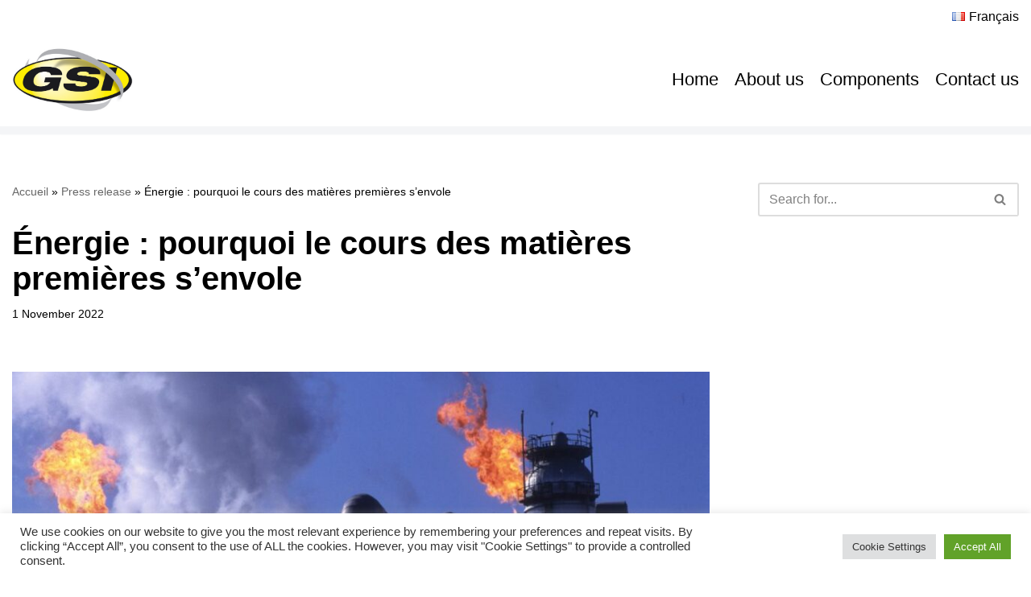

--- FILE ---
content_type: text/html; charset=utf-8
request_url: https://www.google.com/recaptcha/api2/anchor?ar=1&k=6LeLLcsiAAAAANHxo08_LCQjAJ_690b3ZWE5QDBi&co=aHR0cHM6Ly93d3cuc291cmNpbmdpbmR1c3RyaWVzLmNvbTo0NDM.&hl=en&v=PoyoqOPhxBO7pBk68S4YbpHZ&size=invisible&anchor-ms=20000&execute-ms=30000&cb=5fklyccetq64
body_size: 48649
content:
<!DOCTYPE HTML><html dir="ltr" lang="en"><head><meta http-equiv="Content-Type" content="text/html; charset=UTF-8">
<meta http-equiv="X-UA-Compatible" content="IE=edge">
<title>reCAPTCHA</title>
<style type="text/css">
/* cyrillic-ext */
@font-face {
  font-family: 'Roboto';
  font-style: normal;
  font-weight: 400;
  font-stretch: 100%;
  src: url(//fonts.gstatic.com/s/roboto/v48/KFO7CnqEu92Fr1ME7kSn66aGLdTylUAMa3GUBHMdazTgWw.woff2) format('woff2');
  unicode-range: U+0460-052F, U+1C80-1C8A, U+20B4, U+2DE0-2DFF, U+A640-A69F, U+FE2E-FE2F;
}
/* cyrillic */
@font-face {
  font-family: 'Roboto';
  font-style: normal;
  font-weight: 400;
  font-stretch: 100%;
  src: url(//fonts.gstatic.com/s/roboto/v48/KFO7CnqEu92Fr1ME7kSn66aGLdTylUAMa3iUBHMdazTgWw.woff2) format('woff2');
  unicode-range: U+0301, U+0400-045F, U+0490-0491, U+04B0-04B1, U+2116;
}
/* greek-ext */
@font-face {
  font-family: 'Roboto';
  font-style: normal;
  font-weight: 400;
  font-stretch: 100%;
  src: url(//fonts.gstatic.com/s/roboto/v48/KFO7CnqEu92Fr1ME7kSn66aGLdTylUAMa3CUBHMdazTgWw.woff2) format('woff2');
  unicode-range: U+1F00-1FFF;
}
/* greek */
@font-face {
  font-family: 'Roboto';
  font-style: normal;
  font-weight: 400;
  font-stretch: 100%;
  src: url(//fonts.gstatic.com/s/roboto/v48/KFO7CnqEu92Fr1ME7kSn66aGLdTylUAMa3-UBHMdazTgWw.woff2) format('woff2');
  unicode-range: U+0370-0377, U+037A-037F, U+0384-038A, U+038C, U+038E-03A1, U+03A3-03FF;
}
/* math */
@font-face {
  font-family: 'Roboto';
  font-style: normal;
  font-weight: 400;
  font-stretch: 100%;
  src: url(//fonts.gstatic.com/s/roboto/v48/KFO7CnqEu92Fr1ME7kSn66aGLdTylUAMawCUBHMdazTgWw.woff2) format('woff2');
  unicode-range: U+0302-0303, U+0305, U+0307-0308, U+0310, U+0312, U+0315, U+031A, U+0326-0327, U+032C, U+032F-0330, U+0332-0333, U+0338, U+033A, U+0346, U+034D, U+0391-03A1, U+03A3-03A9, U+03B1-03C9, U+03D1, U+03D5-03D6, U+03F0-03F1, U+03F4-03F5, U+2016-2017, U+2034-2038, U+203C, U+2040, U+2043, U+2047, U+2050, U+2057, U+205F, U+2070-2071, U+2074-208E, U+2090-209C, U+20D0-20DC, U+20E1, U+20E5-20EF, U+2100-2112, U+2114-2115, U+2117-2121, U+2123-214F, U+2190, U+2192, U+2194-21AE, U+21B0-21E5, U+21F1-21F2, U+21F4-2211, U+2213-2214, U+2216-22FF, U+2308-230B, U+2310, U+2319, U+231C-2321, U+2336-237A, U+237C, U+2395, U+239B-23B7, U+23D0, U+23DC-23E1, U+2474-2475, U+25AF, U+25B3, U+25B7, U+25BD, U+25C1, U+25CA, U+25CC, U+25FB, U+266D-266F, U+27C0-27FF, U+2900-2AFF, U+2B0E-2B11, U+2B30-2B4C, U+2BFE, U+3030, U+FF5B, U+FF5D, U+1D400-1D7FF, U+1EE00-1EEFF;
}
/* symbols */
@font-face {
  font-family: 'Roboto';
  font-style: normal;
  font-weight: 400;
  font-stretch: 100%;
  src: url(//fonts.gstatic.com/s/roboto/v48/KFO7CnqEu92Fr1ME7kSn66aGLdTylUAMaxKUBHMdazTgWw.woff2) format('woff2');
  unicode-range: U+0001-000C, U+000E-001F, U+007F-009F, U+20DD-20E0, U+20E2-20E4, U+2150-218F, U+2190, U+2192, U+2194-2199, U+21AF, U+21E6-21F0, U+21F3, U+2218-2219, U+2299, U+22C4-22C6, U+2300-243F, U+2440-244A, U+2460-24FF, U+25A0-27BF, U+2800-28FF, U+2921-2922, U+2981, U+29BF, U+29EB, U+2B00-2BFF, U+4DC0-4DFF, U+FFF9-FFFB, U+10140-1018E, U+10190-1019C, U+101A0, U+101D0-101FD, U+102E0-102FB, U+10E60-10E7E, U+1D2C0-1D2D3, U+1D2E0-1D37F, U+1F000-1F0FF, U+1F100-1F1AD, U+1F1E6-1F1FF, U+1F30D-1F30F, U+1F315, U+1F31C, U+1F31E, U+1F320-1F32C, U+1F336, U+1F378, U+1F37D, U+1F382, U+1F393-1F39F, U+1F3A7-1F3A8, U+1F3AC-1F3AF, U+1F3C2, U+1F3C4-1F3C6, U+1F3CA-1F3CE, U+1F3D4-1F3E0, U+1F3ED, U+1F3F1-1F3F3, U+1F3F5-1F3F7, U+1F408, U+1F415, U+1F41F, U+1F426, U+1F43F, U+1F441-1F442, U+1F444, U+1F446-1F449, U+1F44C-1F44E, U+1F453, U+1F46A, U+1F47D, U+1F4A3, U+1F4B0, U+1F4B3, U+1F4B9, U+1F4BB, U+1F4BF, U+1F4C8-1F4CB, U+1F4D6, U+1F4DA, U+1F4DF, U+1F4E3-1F4E6, U+1F4EA-1F4ED, U+1F4F7, U+1F4F9-1F4FB, U+1F4FD-1F4FE, U+1F503, U+1F507-1F50B, U+1F50D, U+1F512-1F513, U+1F53E-1F54A, U+1F54F-1F5FA, U+1F610, U+1F650-1F67F, U+1F687, U+1F68D, U+1F691, U+1F694, U+1F698, U+1F6AD, U+1F6B2, U+1F6B9-1F6BA, U+1F6BC, U+1F6C6-1F6CF, U+1F6D3-1F6D7, U+1F6E0-1F6EA, U+1F6F0-1F6F3, U+1F6F7-1F6FC, U+1F700-1F7FF, U+1F800-1F80B, U+1F810-1F847, U+1F850-1F859, U+1F860-1F887, U+1F890-1F8AD, U+1F8B0-1F8BB, U+1F8C0-1F8C1, U+1F900-1F90B, U+1F93B, U+1F946, U+1F984, U+1F996, U+1F9E9, U+1FA00-1FA6F, U+1FA70-1FA7C, U+1FA80-1FA89, U+1FA8F-1FAC6, U+1FACE-1FADC, U+1FADF-1FAE9, U+1FAF0-1FAF8, U+1FB00-1FBFF;
}
/* vietnamese */
@font-face {
  font-family: 'Roboto';
  font-style: normal;
  font-weight: 400;
  font-stretch: 100%;
  src: url(//fonts.gstatic.com/s/roboto/v48/KFO7CnqEu92Fr1ME7kSn66aGLdTylUAMa3OUBHMdazTgWw.woff2) format('woff2');
  unicode-range: U+0102-0103, U+0110-0111, U+0128-0129, U+0168-0169, U+01A0-01A1, U+01AF-01B0, U+0300-0301, U+0303-0304, U+0308-0309, U+0323, U+0329, U+1EA0-1EF9, U+20AB;
}
/* latin-ext */
@font-face {
  font-family: 'Roboto';
  font-style: normal;
  font-weight: 400;
  font-stretch: 100%;
  src: url(//fonts.gstatic.com/s/roboto/v48/KFO7CnqEu92Fr1ME7kSn66aGLdTylUAMa3KUBHMdazTgWw.woff2) format('woff2');
  unicode-range: U+0100-02BA, U+02BD-02C5, U+02C7-02CC, U+02CE-02D7, U+02DD-02FF, U+0304, U+0308, U+0329, U+1D00-1DBF, U+1E00-1E9F, U+1EF2-1EFF, U+2020, U+20A0-20AB, U+20AD-20C0, U+2113, U+2C60-2C7F, U+A720-A7FF;
}
/* latin */
@font-face {
  font-family: 'Roboto';
  font-style: normal;
  font-weight: 400;
  font-stretch: 100%;
  src: url(//fonts.gstatic.com/s/roboto/v48/KFO7CnqEu92Fr1ME7kSn66aGLdTylUAMa3yUBHMdazQ.woff2) format('woff2');
  unicode-range: U+0000-00FF, U+0131, U+0152-0153, U+02BB-02BC, U+02C6, U+02DA, U+02DC, U+0304, U+0308, U+0329, U+2000-206F, U+20AC, U+2122, U+2191, U+2193, U+2212, U+2215, U+FEFF, U+FFFD;
}
/* cyrillic-ext */
@font-face {
  font-family: 'Roboto';
  font-style: normal;
  font-weight: 500;
  font-stretch: 100%;
  src: url(//fonts.gstatic.com/s/roboto/v48/KFO7CnqEu92Fr1ME7kSn66aGLdTylUAMa3GUBHMdazTgWw.woff2) format('woff2');
  unicode-range: U+0460-052F, U+1C80-1C8A, U+20B4, U+2DE0-2DFF, U+A640-A69F, U+FE2E-FE2F;
}
/* cyrillic */
@font-face {
  font-family: 'Roboto';
  font-style: normal;
  font-weight: 500;
  font-stretch: 100%;
  src: url(//fonts.gstatic.com/s/roboto/v48/KFO7CnqEu92Fr1ME7kSn66aGLdTylUAMa3iUBHMdazTgWw.woff2) format('woff2');
  unicode-range: U+0301, U+0400-045F, U+0490-0491, U+04B0-04B1, U+2116;
}
/* greek-ext */
@font-face {
  font-family: 'Roboto';
  font-style: normal;
  font-weight: 500;
  font-stretch: 100%;
  src: url(//fonts.gstatic.com/s/roboto/v48/KFO7CnqEu92Fr1ME7kSn66aGLdTylUAMa3CUBHMdazTgWw.woff2) format('woff2');
  unicode-range: U+1F00-1FFF;
}
/* greek */
@font-face {
  font-family: 'Roboto';
  font-style: normal;
  font-weight: 500;
  font-stretch: 100%;
  src: url(//fonts.gstatic.com/s/roboto/v48/KFO7CnqEu92Fr1ME7kSn66aGLdTylUAMa3-UBHMdazTgWw.woff2) format('woff2');
  unicode-range: U+0370-0377, U+037A-037F, U+0384-038A, U+038C, U+038E-03A1, U+03A3-03FF;
}
/* math */
@font-face {
  font-family: 'Roboto';
  font-style: normal;
  font-weight: 500;
  font-stretch: 100%;
  src: url(//fonts.gstatic.com/s/roboto/v48/KFO7CnqEu92Fr1ME7kSn66aGLdTylUAMawCUBHMdazTgWw.woff2) format('woff2');
  unicode-range: U+0302-0303, U+0305, U+0307-0308, U+0310, U+0312, U+0315, U+031A, U+0326-0327, U+032C, U+032F-0330, U+0332-0333, U+0338, U+033A, U+0346, U+034D, U+0391-03A1, U+03A3-03A9, U+03B1-03C9, U+03D1, U+03D5-03D6, U+03F0-03F1, U+03F4-03F5, U+2016-2017, U+2034-2038, U+203C, U+2040, U+2043, U+2047, U+2050, U+2057, U+205F, U+2070-2071, U+2074-208E, U+2090-209C, U+20D0-20DC, U+20E1, U+20E5-20EF, U+2100-2112, U+2114-2115, U+2117-2121, U+2123-214F, U+2190, U+2192, U+2194-21AE, U+21B0-21E5, U+21F1-21F2, U+21F4-2211, U+2213-2214, U+2216-22FF, U+2308-230B, U+2310, U+2319, U+231C-2321, U+2336-237A, U+237C, U+2395, U+239B-23B7, U+23D0, U+23DC-23E1, U+2474-2475, U+25AF, U+25B3, U+25B7, U+25BD, U+25C1, U+25CA, U+25CC, U+25FB, U+266D-266F, U+27C0-27FF, U+2900-2AFF, U+2B0E-2B11, U+2B30-2B4C, U+2BFE, U+3030, U+FF5B, U+FF5D, U+1D400-1D7FF, U+1EE00-1EEFF;
}
/* symbols */
@font-face {
  font-family: 'Roboto';
  font-style: normal;
  font-weight: 500;
  font-stretch: 100%;
  src: url(//fonts.gstatic.com/s/roboto/v48/KFO7CnqEu92Fr1ME7kSn66aGLdTylUAMaxKUBHMdazTgWw.woff2) format('woff2');
  unicode-range: U+0001-000C, U+000E-001F, U+007F-009F, U+20DD-20E0, U+20E2-20E4, U+2150-218F, U+2190, U+2192, U+2194-2199, U+21AF, U+21E6-21F0, U+21F3, U+2218-2219, U+2299, U+22C4-22C6, U+2300-243F, U+2440-244A, U+2460-24FF, U+25A0-27BF, U+2800-28FF, U+2921-2922, U+2981, U+29BF, U+29EB, U+2B00-2BFF, U+4DC0-4DFF, U+FFF9-FFFB, U+10140-1018E, U+10190-1019C, U+101A0, U+101D0-101FD, U+102E0-102FB, U+10E60-10E7E, U+1D2C0-1D2D3, U+1D2E0-1D37F, U+1F000-1F0FF, U+1F100-1F1AD, U+1F1E6-1F1FF, U+1F30D-1F30F, U+1F315, U+1F31C, U+1F31E, U+1F320-1F32C, U+1F336, U+1F378, U+1F37D, U+1F382, U+1F393-1F39F, U+1F3A7-1F3A8, U+1F3AC-1F3AF, U+1F3C2, U+1F3C4-1F3C6, U+1F3CA-1F3CE, U+1F3D4-1F3E0, U+1F3ED, U+1F3F1-1F3F3, U+1F3F5-1F3F7, U+1F408, U+1F415, U+1F41F, U+1F426, U+1F43F, U+1F441-1F442, U+1F444, U+1F446-1F449, U+1F44C-1F44E, U+1F453, U+1F46A, U+1F47D, U+1F4A3, U+1F4B0, U+1F4B3, U+1F4B9, U+1F4BB, U+1F4BF, U+1F4C8-1F4CB, U+1F4D6, U+1F4DA, U+1F4DF, U+1F4E3-1F4E6, U+1F4EA-1F4ED, U+1F4F7, U+1F4F9-1F4FB, U+1F4FD-1F4FE, U+1F503, U+1F507-1F50B, U+1F50D, U+1F512-1F513, U+1F53E-1F54A, U+1F54F-1F5FA, U+1F610, U+1F650-1F67F, U+1F687, U+1F68D, U+1F691, U+1F694, U+1F698, U+1F6AD, U+1F6B2, U+1F6B9-1F6BA, U+1F6BC, U+1F6C6-1F6CF, U+1F6D3-1F6D7, U+1F6E0-1F6EA, U+1F6F0-1F6F3, U+1F6F7-1F6FC, U+1F700-1F7FF, U+1F800-1F80B, U+1F810-1F847, U+1F850-1F859, U+1F860-1F887, U+1F890-1F8AD, U+1F8B0-1F8BB, U+1F8C0-1F8C1, U+1F900-1F90B, U+1F93B, U+1F946, U+1F984, U+1F996, U+1F9E9, U+1FA00-1FA6F, U+1FA70-1FA7C, U+1FA80-1FA89, U+1FA8F-1FAC6, U+1FACE-1FADC, U+1FADF-1FAE9, U+1FAF0-1FAF8, U+1FB00-1FBFF;
}
/* vietnamese */
@font-face {
  font-family: 'Roboto';
  font-style: normal;
  font-weight: 500;
  font-stretch: 100%;
  src: url(//fonts.gstatic.com/s/roboto/v48/KFO7CnqEu92Fr1ME7kSn66aGLdTylUAMa3OUBHMdazTgWw.woff2) format('woff2');
  unicode-range: U+0102-0103, U+0110-0111, U+0128-0129, U+0168-0169, U+01A0-01A1, U+01AF-01B0, U+0300-0301, U+0303-0304, U+0308-0309, U+0323, U+0329, U+1EA0-1EF9, U+20AB;
}
/* latin-ext */
@font-face {
  font-family: 'Roboto';
  font-style: normal;
  font-weight: 500;
  font-stretch: 100%;
  src: url(//fonts.gstatic.com/s/roboto/v48/KFO7CnqEu92Fr1ME7kSn66aGLdTylUAMa3KUBHMdazTgWw.woff2) format('woff2');
  unicode-range: U+0100-02BA, U+02BD-02C5, U+02C7-02CC, U+02CE-02D7, U+02DD-02FF, U+0304, U+0308, U+0329, U+1D00-1DBF, U+1E00-1E9F, U+1EF2-1EFF, U+2020, U+20A0-20AB, U+20AD-20C0, U+2113, U+2C60-2C7F, U+A720-A7FF;
}
/* latin */
@font-face {
  font-family: 'Roboto';
  font-style: normal;
  font-weight: 500;
  font-stretch: 100%;
  src: url(//fonts.gstatic.com/s/roboto/v48/KFO7CnqEu92Fr1ME7kSn66aGLdTylUAMa3yUBHMdazQ.woff2) format('woff2');
  unicode-range: U+0000-00FF, U+0131, U+0152-0153, U+02BB-02BC, U+02C6, U+02DA, U+02DC, U+0304, U+0308, U+0329, U+2000-206F, U+20AC, U+2122, U+2191, U+2193, U+2212, U+2215, U+FEFF, U+FFFD;
}
/* cyrillic-ext */
@font-face {
  font-family: 'Roboto';
  font-style: normal;
  font-weight: 900;
  font-stretch: 100%;
  src: url(//fonts.gstatic.com/s/roboto/v48/KFO7CnqEu92Fr1ME7kSn66aGLdTylUAMa3GUBHMdazTgWw.woff2) format('woff2');
  unicode-range: U+0460-052F, U+1C80-1C8A, U+20B4, U+2DE0-2DFF, U+A640-A69F, U+FE2E-FE2F;
}
/* cyrillic */
@font-face {
  font-family: 'Roboto';
  font-style: normal;
  font-weight: 900;
  font-stretch: 100%;
  src: url(//fonts.gstatic.com/s/roboto/v48/KFO7CnqEu92Fr1ME7kSn66aGLdTylUAMa3iUBHMdazTgWw.woff2) format('woff2');
  unicode-range: U+0301, U+0400-045F, U+0490-0491, U+04B0-04B1, U+2116;
}
/* greek-ext */
@font-face {
  font-family: 'Roboto';
  font-style: normal;
  font-weight: 900;
  font-stretch: 100%;
  src: url(//fonts.gstatic.com/s/roboto/v48/KFO7CnqEu92Fr1ME7kSn66aGLdTylUAMa3CUBHMdazTgWw.woff2) format('woff2');
  unicode-range: U+1F00-1FFF;
}
/* greek */
@font-face {
  font-family: 'Roboto';
  font-style: normal;
  font-weight: 900;
  font-stretch: 100%;
  src: url(//fonts.gstatic.com/s/roboto/v48/KFO7CnqEu92Fr1ME7kSn66aGLdTylUAMa3-UBHMdazTgWw.woff2) format('woff2');
  unicode-range: U+0370-0377, U+037A-037F, U+0384-038A, U+038C, U+038E-03A1, U+03A3-03FF;
}
/* math */
@font-face {
  font-family: 'Roboto';
  font-style: normal;
  font-weight: 900;
  font-stretch: 100%;
  src: url(//fonts.gstatic.com/s/roboto/v48/KFO7CnqEu92Fr1ME7kSn66aGLdTylUAMawCUBHMdazTgWw.woff2) format('woff2');
  unicode-range: U+0302-0303, U+0305, U+0307-0308, U+0310, U+0312, U+0315, U+031A, U+0326-0327, U+032C, U+032F-0330, U+0332-0333, U+0338, U+033A, U+0346, U+034D, U+0391-03A1, U+03A3-03A9, U+03B1-03C9, U+03D1, U+03D5-03D6, U+03F0-03F1, U+03F4-03F5, U+2016-2017, U+2034-2038, U+203C, U+2040, U+2043, U+2047, U+2050, U+2057, U+205F, U+2070-2071, U+2074-208E, U+2090-209C, U+20D0-20DC, U+20E1, U+20E5-20EF, U+2100-2112, U+2114-2115, U+2117-2121, U+2123-214F, U+2190, U+2192, U+2194-21AE, U+21B0-21E5, U+21F1-21F2, U+21F4-2211, U+2213-2214, U+2216-22FF, U+2308-230B, U+2310, U+2319, U+231C-2321, U+2336-237A, U+237C, U+2395, U+239B-23B7, U+23D0, U+23DC-23E1, U+2474-2475, U+25AF, U+25B3, U+25B7, U+25BD, U+25C1, U+25CA, U+25CC, U+25FB, U+266D-266F, U+27C0-27FF, U+2900-2AFF, U+2B0E-2B11, U+2B30-2B4C, U+2BFE, U+3030, U+FF5B, U+FF5D, U+1D400-1D7FF, U+1EE00-1EEFF;
}
/* symbols */
@font-face {
  font-family: 'Roboto';
  font-style: normal;
  font-weight: 900;
  font-stretch: 100%;
  src: url(//fonts.gstatic.com/s/roboto/v48/KFO7CnqEu92Fr1ME7kSn66aGLdTylUAMaxKUBHMdazTgWw.woff2) format('woff2');
  unicode-range: U+0001-000C, U+000E-001F, U+007F-009F, U+20DD-20E0, U+20E2-20E4, U+2150-218F, U+2190, U+2192, U+2194-2199, U+21AF, U+21E6-21F0, U+21F3, U+2218-2219, U+2299, U+22C4-22C6, U+2300-243F, U+2440-244A, U+2460-24FF, U+25A0-27BF, U+2800-28FF, U+2921-2922, U+2981, U+29BF, U+29EB, U+2B00-2BFF, U+4DC0-4DFF, U+FFF9-FFFB, U+10140-1018E, U+10190-1019C, U+101A0, U+101D0-101FD, U+102E0-102FB, U+10E60-10E7E, U+1D2C0-1D2D3, U+1D2E0-1D37F, U+1F000-1F0FF, U+1F100-1F1AD, U+1F1E6-1F1FF, U+1F30D-1F30F, U+1F315, U+1F31C, U+1F31E, U+1F320-1F32C, U+1F336, U+1F378, U+1F37D, U+1F382, U+1F393-1F39F, U+1F3A7-1F3A8, U+1F3AC-1F3AF, U+1F3C2, U+1F3C4-1F3C6, U+1F3CA-1F3CE, U+1F3D4-1F3E0, U+1F3ED, U+1F3F1-1F3F3, U+1F3F5-1F3F7, U+1F408, U+1F415, U+1F41F, U+1F426, U+1F43F, U+1F441-1F442, U+1F444, U+1F446-1F449, U+1F44C-1F44E, U+1F453, U+1F46A, U+1F47D, U+1F4A3, U+1F4B0, U+1F4B3, U+1F4B9, U+1F4BB, U+1F4BF, U+1F4C8-1F4CB, U+1F4D6, U+1F4DA, U+1F4DF, U+1F4E3-1F4E6, U+1F4EA-1F4ED, U+1F4F7, U+1F4F9-1F4FB, U+1F4FD-1F4FE, U+1F503, U+1F507-1F50B, U+1F50D, U+1F512-1F513, U+1F53E-1F54A, U+1F54F-1F5FA, U+1F610, U+1F650-1F67F, U+1F687, U+1F68D, U+1F691, U+1F694, U+1F698, U+1F6AD, U+1F6B2, U+1F6B9-1F6BA, U+1F6BC, U+1F6C6-1F6CF, U+1F6D3-1F6D7, U+1F6E0-1F6EA, U+1F6F0-1F6F3, U+1F6F7-1F6FC, U+1F700-1F7FF, U+1F800-1F80B, U+1F810-1F847, U+1F850-1F859, U+1F860-1F887, U+1F890-1F8AD, U+1F8B0-1F8BB, U+1F8C0-1F8C1, U+1F900-1F90B, U+1F93B, U+1F946, U+1F984, U+1F996, U+1F9E9, U+1FA00-1FA6F, U+1FA70-1FA7C, U+1FA80-1FA89, U+1FA8F-1FAC6, U+1FACE-1FADC, U+1FADF-1FAE9, U+1FAF0-1FAF8, U+1FB00-1FBFF;
}
/* vietnamese */
@font-face {
  font-family: 'Roboto';
  font-style: normal;
  font-weight: 900;
  font-stretch: 100%;
  src: url(//fonts.gstatic.com/s/roboto/v48/KFO7CnqEu92Fr1ME7kSn66aGLdTylUAMa3OUBHMdazTgWw.woff2) format('woff2');
  unicode-range: U+0102-0103, U+0110-0111, U+0128-0129, U+0168-0169, U+01A0-01A1, U+01AF-01B0, U+0300-0301, U+0303-0304, U+0308-0309, U+0323, U+0329, U+1EA0-1EF9, U+20AB;
}
/* latin-ext */
@font-face {
  font-family: 'Roboto';
  font-style: normal;
  font-weight: 900;
  font-stretch: 100%;
  src: url(//fonts.gstatic.com/s/roboto/v48/KFO7CnqEu92Fr1ME7kSn66aGLdTylUAMa3KUBHMdazTgWw.woff2) format('woff2');
  unicode-range: U+0100-02BA, U+02BD-02C5, U+02C7-02CC, U+02CE-02D7, U+02DD-02FF, U+0304, U+0308, U+0329, U+1D00-1DBF, U+1E00-1E9F, U+1EF2-1EFF, U+2020, U+20A0-20AB, U+20AD-20C0, U+2113, U+2C60-2C7F, U+A720-A7FF;
}
/* latin */
@font-face {
  font-family: 'Roboto';
  font-style: normal;
  font-weight: 900;
  font-stretch: 100%;
  src: url(//fonts.gstatic.com/s/roboto/v48/KFO7CnqEu92Fr1ME7kSn66aGLdTylUAMa3yUBHMdazQ.woff2) format('woff2');
  unicode-range: U+0000-00FF, U+0131, U+0152-0153, U+02BB-02BC, U+02C6, U+02DA, U+02DC, U+0304, U+0308, U+0329, U+2000-206F, U+20AC, U+2122, U+2191, U+2193, U+2212, U+2215, U+FEFF, U+FFFD;
}

</style>
<link rel="stylesheet" type="text/css" href="https://www.gstatic.com/recaptcha/releases/PoyoqOPhxBO7pBk68S4YbpHZ/styles__ltr.css">
<script nonce="Yka_DzsdDbRAd0QMDTTswg" type="text/javascript">window['__recaptcha_api'] = 'https://www.google.com/recaptcha/api2/';</script>
<script type="text/javascript" src="https://www.gstatic.com/recaptcha/releases/PoyoqOPhxBO7pBk68S4YbpHZ/recaptcha__en.js" nonce="Yka_DzsdDbRAd0QMDTTswg">
      
    </script></head>
<body><div id="rc-anchor-alert" class="rc-anchor-alert"></div>
<input type="hidden" id="recaptcha-token" value="[base64]">
<script type="text/javascript" nonce="Yka_DzsdDbRAd0QMDTTswg">
      recaptcha.anchor.Main.init("[\x22ainput\x22,[\x22bgdata\x22,\x22\x22,\[base64]/[base64]/[base64]/bmV3IHJbeF0oY1swXSk6RT09Mj9uZXcgclt4XShjWzBdLGNbMV0pOkU9PTM/bmV3IHJbeF0oY1swXSxjWzFdLGNbMl0pOkU9PTQ/[base64]/[base64]/[base64]/[base64]/[base64]/[base64]/[base64]/[base64]\x22,\[base64]\x22,\x22wrFgw5VJw6YOw4o8Kg3CihnDoUEGw5TCvDBCC8O6wqsgwp5UIsKbw6zCtMOyPsK9wrzDkg3CmgvCnDbDlsKfOyUuwphbWXI5wpTDonoiMhvCk8KJO8KXNXPDvMOER8OQeMKmQ3jDvCXCrMOwd0smUMOQc8KRwrvDm3/Ds00NwqrDhMOUR8Ohw53CumPDicODw4XDvsKALsOTwoHDoRRrw5ByI8Knw4nDmXdIY23DiD9dw6/CjsKERsO1w5zDo8KqCMK0w4NxTMOhV8KAIcK7MGwgwplBwrF+woRjwonDhmRuwpxRQV7CvkwzworDsMOUGSclf3FGYyLDhMOGwonDoj5Tw4MgHxtzAnB3wqM9W34oIU0BGk/ChBRTw6nDpyTCt8Krw53CmXx7Lm4SwpDDiHDCtMOrw6Znw7xdw7XDmsKKwoMvZhLCh8K3wr0lwoRnwqnCmcKGw4rDp29Xexlgw6xVJmAhVA3Dj8KuwrtQS3dGWmM/wq3Cr07Dt2zDvSDCuC/DnsKdXjo4w5vDug1Qw4XCi8OINg/Dm8OHT8KLwpJnSMKyw7RFBzTDsH7DrXzDlEp/wolhw7cYdcKxw6k1woBBIj1yw7XCpg/DgkU/w65NZDnCq8KRciI2wrMyW8OfdsO+wo3DvcKTZ01twrEBwq0FGcOZw4IPDMKhw4taQMKRwp1hd8OWwowFL8KyB8OpPsK5G8OuZ8OyMRbCkMKsw69zwr/DpDPCr2PChsKswqwtZVknLUfCk8OvwrrDiAzCrcKTfMKQEiscSsKOwqdAEMOCwrkYTMOKwotfW8OlNMOqw4YEI8KJCcOSwpfCmX5Ww4YYX0fDqVPCm8KOwovDkmY5EijDscOcwpA9w4XCmcOXw6jDq17Csgs9PW08D8OLwp5raMOOw7fClsKIVMKbDcKowqEjwp/[base64]/DhExLMcOlwqh8wp/DsRV1woNhU8ORQMKJwrjCkcKRwoDCuWsswo97wrvCgMOTwozDrW7DpsOMCMKlwoLCizJCAnciHjHCs8K1wolSw5BEwqEcGMKdLMKMwqLDuAXCmDwRw7xrBX/DqcK5wpFceH5dPcKFwqsWZ8OXaXV9w7AQwoNhCx3ClMORw4/CuMOeKQxmw5TDkcKOwqvDmxLDnFXDoW/CscO3w55Ew6wDw6/DoRjCuggdwr8ZeDDDmMKTFwDDsMKJMgPCv8O0esKAWSrDmsKww7HCvkcnI8Oww5jCvw89w5lFwqjDtTUlw4oJSD14VcOnwo1Tw7s/wq4eJWJ8w54YwptEYEgcdMOBw4LDoUobw69RUTs8SVnDjsKFw5daXcONJ8ONJ8O1NMK/wpPDlxIpw6zDm8KjAsKrw5l7W8OWeSJ+NlZGwr5iwpdhOcKhOkDDnR8jEsOJwonDisKDwr8pKj/[base64]/DlsOcA0lCS3hWw4x/[base64]/[base64]/[base64]/w45/[base64]/DocKpf3/DoMK4ElzDjVTDqBPDqDp1R8ORGMOAZcOVw5Q5w5ozwqXDm8KFwo7DomjClcORw6VKw5fCnwLDvHBeaA0MGGfChsKTwoITWsODwq1/wpUhwrwrccKRw6/CvcO1RDVuZ8OgwrBRw47Co35YFsOJbmLCg8ObD8Kqc8O2w59Uw6hiDcOdecKfK8ONwoXDosO2w5HCpsOEHyrCpMOCwrAMw6/DkV9xwoFSwozCvkIYwrnDulRlwp3CrsKgDVd5E8KFwrIzLRfDqn/DpMKrwoc6wq/CgFHDi8KBw75RagwswpkHw7/CnsKTXsKrwqjDpsOhw7o2w6LDn8OSwrMLdMKBwpw3wpDCjwctThwUw6/Cj2MNw57DkMOlEMO2w41CKMOqL8OmwpIxw6HDsMOEwrLClgXDoTbCtCHDrQHChMODbknDsMO3w6Jheg/DrhrCq13DpTrDowMlwqTCmMKZCkcAwqkCw5LDisOrwr8/DMKFf8KPw58UwqNyWMKmw4/DicOww4JhdcO0TEvCqWzDlcOcXA/CmQwZXMOOwp0iw7zCvMKlAirCqC0tAsKYC8KRUB1jwqVwQsOsZcKXQsKIwp0uwqBtAsKOw5NZHg1Swqd+V8OuwqhRw78pw4bCiUQsLcOywp4mw6I6w6/CjMOdwo7Cg8O+NsKqAQAaw60+RsKjwqzCpRbCrMO2wprDo8KXAxjDijzDoMKmSMOnHFUFD30Sw5zDrMOhw6Ijwpdhwq5Bw7hHCmV1FUIqwrXDoUtBNcOrwqPCvsKBeiTDmsKVV0t2w7hELcOPw4TDj8Omw6lyD340wqNzeMOqFjvDmsKGwqwqw4vDlMOeBsK/IsOEaMOUGMKyw73DuMObwo3DgiPCqMOCTsOKwognAHPDpBvCrcOlw6bCgcKGw4PDj0TChcO0w6ULYcKhRcKNV2gKw613w7IgSHgYI8OTUhnDuCzCrMOyUFLCjyrCiXcEC8KuwrzChMOBw5Vgw6IVwopJX8OgWMKTScK/wokLe8Kfwr1LMALCgsKjQcK9wpDCt8OAGcKnJCLCjF98w4xscRHCsi0xCsKvwqDDrU3Cii1gAcOTVnrCsHPCg8O2ScOgwqjDvnETEMOPFsKBwrkCwrfDo23Ctwc/[base64]/Dm8OGXjfCpcOnfMOHw6rDtMKXPsOWesO7woTDnVlbw445wpXDmzxMbsKcFC5Uw5LDqXHCu8O3asOTWMOgw4zClsOOS8KpwpXDs8OpwpJ9TkwQwoXCpcKXw7NGTsOVdcO9wrVpYsK5wpUIw6fCtcOEbsOMw5LDhMK/DmLDpi/DpMKCw4jCmMK0L3tRNsKGA8ONw7UswrABVmYcW2lpwpjCpwjCnsKFblTCl1/[base64]/wo7DjlLClTgkwpXCpgjCo8OgJ3s3HmDCvTjDnsO5wr/Ds8KebW7CiSnDhcO5F8Ozw4bCgT5Hw44OM8KlbAdQUMOew5RxwpXDizwBbMKVKCx6w73DrcK8wr3DvcKFwpnCg8KSw6MYSMK/wohAwo3Cq8KHAFoMw57DocKgwqTCp8OgZMKIw6swN1Nmw409wo94G0Qiw4wlMcKNwooqKD/DvUVeZ3zDkMKfwpnCncOkw4Z8bFnCggjDqzbDtMORcnPCgj/[base64]/Dj8OUHzAGw5vDicOVDcKJfsK3wrMQQcOkGsKew5xtc8KBUglewoLDlcOKCTR0EsKuworDmi9RTQHDmsOUF8OpUXAVB3PDjMKsWyJBenBvBMK7AkfDqcOKacK0EMOzwr/CvsOAWSDCjm12wrXDrMKkwrLDicO0bgXDkXTDp8Obwro9SRnChsOew6fCnMKXLsKnw7cFTVrCj3NVDz/Di8OsMwHDhnLDlQV8wplKRSfCmn8Hw7bCqQEBwrrCvsOcw4rDlxPDpsKTw4Vmw4HDkMOnw64Fw49qwrbDtAzCh8OrFGcxCcKmPBEjMcO0woPCvsOxwo7CtsKCwp/DmcKDSUTCpMODwpXDlcOaI28Aw4J0GBZBJ8OvasOHA8KBwoJSw51HQhISw6vCll9xwqYxw7TDtDJCwo/DmMOJw77CpDpHaH96KQXDiMOuBANHwqRNU8OQw7UZVcOIDMKZw6bDvAfDl8Ouw6XCpywrwp7DuyXCt8KnbsKow4PDlzBjw54+F8Ogwo8XJnXDvBZiNsOww4jDhcOWw4/DtQQwwrpgFi/Dph/ChHXDq8OIfi8xw7DClsOYw5/DoMKWwr/CjMK2GU3CqcOQw4fDiidWwr3DlFfCjMO0a8Kmw6HClMKuR2zDumHCqsOhBsK2wo/DuzhWw77DoMOgw5ltEsKQLkDCqMKfWW5zw6bCuh1EW8OkwpRWJMKWw5JPwosxw6AYwrwFf8Kmw7nCrMKvwqzDkMKHdEDDokjDqkHDmz8ewrXCpQsoe8KGw7liY8K4Px8hDhxjEcOawq7Dp8Khw6bCn8KvUcOXO20jF8KoPHI1wr/DjsOIw5/CssOzw7QLw5JeKMO5wpPDjwHDlE0Xw6RYw6F+wqPCpWcaCkZJwqFHw6LCicOFb1QIXcO2w6UQAG9Tw7QvwoYWAUllwrTCqHLDgXA8ccK0QBHCrcObNF98NUHDpsOkwrzCtSwgTMK0w7LDtWJ1LQbDtQ7DqnIhwrJML8Kaw5zCgsKVCTgLw4zCsD/ClR17wpcXw53CsDkXYx0swoXCn8K2IsKIJxHCtnnDrsKMwrfDsEVlR8K5am3DlTnCtsO2woNjRTHCqsK9RjI9LDvDs8OrwoRYw6zDicOSw6rCq8OBwqjCpS7DhVgyHidqw7HCvcOnOjLDmsK3wrZgwprDpMOWwo/CiMOfw5rClsOBwpDCjsKHOMONScKewrLCnlFRwq3CqAkjIMOxEwI+M8Opw4BKwpx8w4fDoMOqIEV4wrkrUcOPwpR2w6rCtWXCoXzCrl8QwoLCnV1Vw6ReE2vDqk7DpsOHJ8KYSh4jJMK0dcOibkvDqC/DusKscA/CrsOgwrrCi346eMOzNsOIw6pyJMO2w5/DsE5sw77Dg8KZDRjDswjCnMOXw4vDiwjCkkgnXMKTNzzDqEfCt8OWwoU5bcKAMQQ7QsKFw67CmTXDosKPLMOdw4/DncKmwoM7cjTCtU7DmR0Hw7oEwr7Ck8K7wqfCgcOtw5DDgFstRMOrZ3J7NX3Culgmwp/Cpl7DqgjDmMO1wpRRwpofEMKSJ8KZBsKdwqpsUhbCjcKaw496G8O2BjHDqcKFwo7Cp8K1ZzLCgmciMcK6wrrDhHfCgi/[base64]/DhjQWw74kDzkUXsKxw6rChzvCvCDDsh9xw7DDkcOXE1/DvQY+X3/[base64]/DhsKhTMKtw7MhVcKXIMK7D8K4cG9GO8O2Pwx+ORfDhi7Dphs2D8Ofw63Cr8OpwrYTH1LDnVImwrfDrDHCghp9w7/DhcKiMATDnnXCgsOXBEvDrF3CncOhYcORaMK8w7HDlcKQwokdw7XCtcO1UADCryPCoVvDiW9Dw7DDsnUgSVwHO8OPT8Ozw7nCo8KCEsOswro0DMO+wpvDsMKJw6HDnMKTwoXCjALCjBjCmEpmbnDDnmjCg1XCm8KmCsOxdWQZB0nCksOtNVbDiMOuw7jDnMOmBTs7wr/DqAHDrMKkwqxXw7EcM8K8I8KRRcKyIQnDnB3CvMOyGUNgw7FSw7t0woLCuVoZYVMLQcKow7ZhbHLCmsKWAsOlKcKVw78cwrDDmBvDmU/Chy3Cg8KuHcObWlZfO29PVcKTS8OmMcO/ZGw5wpLDtVTDncO9dMKzwrvCg8KywqpsQsKPwrnCnQPDt8KWwr/ColZXwolwwqvCgsKRwqzDjlDCiDQOwo7CiMKew7IDwoXDsR0MwpDCmmoDGsODNsKtw6d2w7R0w77CvsOLOCkFw7NNw5nDu2LDkn/Cu0nDu0Ahw4RmdMONd1nDriIRenpUZ8KJwpvCtxJnw6vDpcOrwpbDqHlBalMWwr/Dn1rDhgY6Phgcc8K7wrZHf8Ouw4TChzYiZsKTwobCh8O7fsKMXcOKwoJnTMOiBUpqSMOow6DCqsKKwqk4woURXUPCnibDo8K+w5HDrcO9NAR1YGI4HVDCnUfCpxnDqSEGwqTCi1/CuAzCgsK+w6IZwpQiKHtfHMOOw7fDhTMhwojChnVuw6/[base64]/DtzZMB8OXG8OWeR3DisKswqvCvcKBfSfCt1AZM8OgPsOSwrlcw7fCksOcPMKNw7XCkjTDow7ClGsUfcKgUzR2w5TCn11HfsO/wrTCqXDDswYowrMuwpBjCE3DtUHDlFPCpCfDrljDqRXDsMOywqgLwrkDw7rCqmgZwqtBwr7DqXnCrcOEwo3Dq8O3O8KvwpM4IEJ2wqzCisKFw4cZw6TDr8KKIQrCvSvDh1TDm8OgZcOGwpVwwq1fw6Nrw4cLwpgTw5rDusK/e8OhwpLDncKJbMK6UMKACMKYFsOZw4TColovw4obwrUbwofDqFrDr1jCuhbClkfCgF3CjzAmIB8XwrbCiynDssKVAT4wJiDDv8KGR37DjhnDq03CmcKJw6TCqcK0CHvDslUKwr05w55twqx7wr5nXcKBEGVxARbChsK1w689w7YBFMOvwoAXw77DilvCksK2UcKvw5/[base64]/DjMONw48lw7DDlDzDnghbwrLDnQEdTmc7w5l1wpTDrcOjw58ow4JgasOTa1wTKxd2RFzCmcKMw7g6wqI1w7rDmMOCKsKuW8KXHE/CpXbDpsOJSi8cFU1+w7pOG0LDmMKuZsK/[base64]/Dj8O4S2jCrcKqw6RcRcOaBcOod8OdJsKJwrEcwqzCtgVYwqMawqrDty5owprCqVxEwqzDg0NgNcOBwoYgw77DkwjCg2sfw77Cq8Ojw63CvcKgwr5UF1VHUl/CjjRTScKXSFDDpMKTRgdsWcOvwocFLw1jfMOqw4bDoQPDr8OQVcORWMO0OsKYw7pXOixrDBxlbAczwpTCs0QtPBJcw7kxw4kYw47DjRBdUWZVJ37CusKsw4NcYysfMMKSwofDoTzDrMKgK3bDqRNbFiVzwoPCuSwQwqAme2vChsO/[base64]/[base64]/DncOPSBBIwovDscKFw59PfsO4w4LCuTvCqsOgw74qw6DDrsK/wpfCm8Kfw5PCgcKDw4lPw6HDnMOLYCISbMKlwp/DqMK0w5AtFiQywoNaXUbCoQLDj8O6w7PCgcKCe8KlZA3Du2kHwoo9wq5wwovCjhzDisOiYyrCvHHCvcKcwr3DoUXDrn/Ds8KrwqkAER/CvDMzwrNPw65bw4FOBMOrCzt4w5TCrsKrw4PCnAzCjS7CvkrCl07CkQdzf8O5HB1mY8KDwqzDrXMnwrzDvxjDg8KxBMKDMmPDu8K+w4/CuQXDrUV8w7DCjl5Sa0YQwrhsF8KuRMKXw6jCtFjCr1LCqMKND8K0OhRwcUEDw5/DnMOGw7fDp2cdQzDDsUV7JsObKSxTc0TDkV7DrH0HwqwewqIXSsKLwqRDw7cKwpNgVsOJDjMvPVLCtFrDtmgqAg9kVkPDn8Osw7Jvw7bDjMOCw7d1wq/DsMK5NxkowqLCuFfDt0xELMOcZMKpwoTDmcOXwofCmMOGeQ7DrcOGZ0rDhj59ZWhdw7N0wohmwrfCusK/w6/CmcKswo4dbiPDtFsnw6DCt8KjWxJEw6ICw5pzw7nDhcKIw4vDv8OSTzAZwogRw7haQVzDusK6w5Imw7tWwp9+Ni/DtsKcczIMO2zCrcOdNsK7wp3DjsOlLcKzw5whEMKYwo4qwqLCscKaXk57woMIwoRwwqQXw6DDvsKjUMK+w5J3ewrDpjQuw6YuXjUuwogrw7PDisOmwrvDgcKHw5Iwwp9cCmbDpsKMwpHDqWLCgMOYc8KNw7/Cu8KIVsKZSsKwXDbDtMK2S23DvMKXOcOzU0jChMOSUsOEw6p1XsKmw7jCs1NUwrc/PT4dwoXDjHzDk8OFw67Dp8KOECFyw7nDlsOOwr/CiVPCgQJ5wp1ITcOGTMOcwpbCksKHwrLCk2LCucOsX8KyOMKuwoLDh2BaQ21Zf8KSW8KoAcKtwqfCucKXw6kzw79iw4vCtRYnwrfCtEHDl1nCpETCpEIdw7nDpsKiFcKCw4NNah4DwrnCjcOnaXnCgmhHwq8iw6pZGMKGfVAMb8KscE/DmBhmwrgww5DCu8O3LcOGCMKhwqkqw67ChMKIPMKjQsKtEMK+Fkx5wpfCvcKldh7CgWHCv8KlYwVebSgKXjLCjsOaEMO9w7VsA8K3w6xONnzCnB/DsGjCr3/[base64]/[base64]/DhTHCsyvCpigLUcKmwr9RNSXCiMO4woHChTXCscKAwpTDn0t7XXvDlFjCgcKLwr1TwpLDs09Qw6/DomF5wpvDtloIbsKRWcK7esKrw4xpw7fDmMO3DX3DhTnDny/CuW7DmG7DvTfCkCfCvMO6HsKhNMK0GMKERnLCjn5FwonCn28NJ0ICDQTDpkvCkzLCr8K6cUZTwppzwo1cw5jDksO6dF5Iw5/CpsK2wozDu8KUwqnDisOEQljCuTM+VcKRwq/[base64]/wpPCjxt1wqHDujTDl8OPwpLDl8OHw4rCnsKywotSSsKTITjDtcODGsKyY8KFwr0fw4jCgHomw6zDqUVyw53DqGhkViLDvWXClMKFwonDhcO0w5FAPSN+w4/CpcKhRsORw5ZIwpvCtsO2w6XDncKFK8K8w47Cmkc/w7U8WhEdw4wwRcO4dBRqw6cSwo3CsU0/w5fCm8KsOzAGe1XDjybCh8KCworCs8KxwpYWBWpKwqbDhgnCucK+cTx0wq7CmsKVw5lCN2Adwr/DngPCrMONwqMjYsOoScKQwr3Dh0zDnsO5wrFmw443O8Oaw6U8EMOKwoDCkcOmwr7DqxXChsKawr5ww7B6wqtxJ8OawpRqw67CpzYoX3DCusOHwoUHXWNCw5DDgi7Dh8Knw4kbwqPDsw/Cg1xHD1XChEzDokJ0AQTDpHHCtcK9wpzDn8KDw6cVG8OUXcKxwpHDoxzCsQjCpjXDi0TDvWHCq8Kuw7VNwqN9w7FjYyfCisKcwpXDpcKMw4nClVDDusOAw5ZjOi40wrYBw6tBVCTCkMOHwqoiw6lBaUnDqMKkeMKkSV09wo50NlXCmMKiwovDpsOiS1fCkT/CisOZVsK+fMKIw6LCgcKrA25Qwp3ChsKWAsK3HTvDvVTCksOVw64tI3bDnCXDqMO8w4rDsWolcMOhw6guw556wrgjZDZNA1Q2w4zDsQUoB8KJwrJpwoV5wpDCmsOAw5nCplUbwpQtwrghclZ5wpQBwoMEwq/[base64]/CoHnDsk/CpsKqS8O/w5DCgcOMa8OMaVnCpsOyw6dLw6o5O8Kmwo3DkGLCrsO5bw9Ywq40wpvCqjbDkw3CuDcEwp1KABDCosK8wp/[base64]/DgTM2OcOgbRrDrsKQw4k8woBhw4XDhANvw7PDvcO1w5zDlm5KwrfDscOEQkRNwobCmMK6SMKUwoJ9LVc9w7UuwrzDjzEbw5TCtzFYJ2DDvQHDmjzDgcOSW8O5wrNsKi7CrTbDoyPCjR/DpnkZwqRQwoNYw5HClwXDnzfCscOZbnXCk37DhsKPOsOGGglQGU7ClXA8wqXDocKnw4DCtsKxw6fDsBvCnTHCkV7Dt2TDrsKOBcOEwpJ2wrFpbj92wq3CqHJAw6YqB1h5wpNgBcKXGivCoUtVw70KZMKZC8KMwr8Dw4/DosOxPMOaFMOdH1cWw6rDrsKheVhgc8KywqkQwofCvjXDpnPDs8OBwogqQERRb1hqwrhEw7t7w64Ww7gPA0cjYjbCmzpgwoxvwo4ww7bCq8KEwrfDpHHCoMOjDhLDhGvDvsOIwoo7wqsaUC/[base64]/[base64]/DiFjCgV9EAsOKwp5UUcK3FmLCpUNdw5zCrMKdwqvDg8OWw5TDpHfCkx3DkcOrwoc1woTCt8O1XkJyaMOEw6rDiG/DixLCixnCvcKYMw1mMEQHBmNVw7sTw6RzwqXDgcKTwrhqwpjDsHnCkGXDkRoyQcKeDBoVJ8KwDcKtwqHDk8K0UWV6w5fDqcKPwpJvw6XDgcO4UEDDkMKfaBvDrDk6wqknb8KBWWxsw5Yuwo0EwprDvx/CtQw0w4DCu8K3w4xmYMObwrvDtMKzwpTDm2HCjwlXcxXChcOASD43wqd1wrVSw6/[base64]/DnW3DiHEkKzfDtMOPw7UJw4zCnl/CpsOVJMKPL8KCwrvDp8Onw4FTwqTCkAzCrMKdw7jChkLCtcOGDsK/SsOSY0vCosK6VcOvIFJVwr1Iw4LDnVDDisOww4VmwociT1t1w6fDgsOWw6/Dg8O3woPDsMKgw6w/[base64]/woTCkcKnUMOPw6zDrUTDrUzCncKSC8KuZDY/wqrDm8K5wpPClzdhw7rDosKVw4YuMsOBQ8OdGsOzaRNeT8ONw6fCpXUmPcKcDiVpViDCkjXCqMOyDixdw47DontKwr9mIgjCpyJvwpHDvTvDrE82QB1/w4jCnRxfH8Ouw6E6woTDjTINw7zChA14UsOmdcKqM8KsIsOcb3zDjC5kw5nChQrCmChrTsK8w5QWwrDDoMOQV8OZBnLDqMOKacO/ScO7w7HDg8KHDzohWMO2w4vChF7CmyY0wpItbMKNwp7CtsOALQtEVcKFw6bDl11KdMKXw4jCn0LDjsOEw5haaltYw6DDo23CnsKQw6EiwrHCpsKlwrXDhhsAWW/Dh8KZJ8KEwoDCt8KEwqU4wo7CqMK+LSvCgMKsfUPDg8KQdyfCvALCgcO9QjjCqhrDkMKyw5x2EcOyHcKhcMKCXjjDuMOwYcOYNsOTWcKRwoPDg8KMcjVLwpjCiMO6GhXCoMKCJcO5AcO5wrk5wp59L8ORw73Dq8OiPcOQRiPCtn/ClMOVwqsGwqFUw711w6HClgPDgTDCgynCrhHDg8OSC8OnwozCgsOTwo7Dt8O0w7HDlUsEK8OXSmnDrCosw5nCrk12w71+Hw/CvhnCvkzCpMOlVcOlBcOieMOCbV5zA3Ypwp5jCMOZw4vChGcyw7s/w47DkMK0Q8OGw5MIw4vDtSvCtAQMITDDh2rCkRM0wqp/[base64]/[base64]/CqUXCt8OFw49rOTHCu8K0Z8KCwobCkScRwqvCtMO+wp0wMsOpwoJNYcKBID/CuMOoOFvDnk3CkRzDtyLDkMOhw4gYwrPDsUFgDx5Bw7DDgG/[base64]/DuwTDvcO3wo5swqoTwp3Dq8KxHMKow6BLwrPDtHLCqhJqw6DCjQfCtgfDncOdAsOWSMO2Qk41wqcIwqYpwpLDviFGckwFwo10NsKZJ2NAwoPCp39GMjTCtcKqT8OXwo0Fw5TCq8OpacO3w5fDtsKzaiPChMK/fMOTwqTCrFRLw44Ew4DDhMOuOkgsw5jDuAUuwobDjGjChD96E27DvcOQw47CvmoOwonChsOKGV9twrTDrREqwqnCt1IGw7jCgsKRa8KZw5ISw5QsV8ODMA3CrMKxQMOvfCfDsWUVBGxyIWHDuldGNSbDqMOnVkJkw4FswrkRCl4zBcK3wq/CqFLCvcOgYRnCusK7JnM0woZJwrhsYcK1acOnwqwewofCr8Oaw5sBwoNQwpodIA/Dl1rCucKPA295w6HCozXCnsK/wo0IasOtw43CqDsJRMKZCXvCg8OzdMO0w5gKw7lTw4FSw48ue8OEZwc9wrF2w6nCssOARlULw4PCokY7A8Kzw7HCmMOHw7w0aW/DgMKIbcOkAR/DrTLDiW3CssKSVx7DkBrClGHDkcKswq3CqWU7DVg+XmgvIMKmasKWw7vCtnnDvHcXwoLCuVBFMnLDqQbDjMOzwoPCtk8uVsOPwrA3w4VNwr7DhsKtw7U8a8KzfjIUwrY9w4/CgMKsJDYoHnkFw78Aw741wqDCvDXCpsOLwq53KsKowojChn/ClRXDt8OVYRbDtkJjLhrDp8KxcgIgYQjDn8OcSRdkQcOyw7lKOMOhw7XCjjbDuEtkwqRZPFt5w48TRWXDmXnCvRzDgcOKw6/DgXc5PFDCpVUdw7PCssKvS2FSA27DqhoIdsOrwpPCi1zCoQLCjMO/wqjDhDHCl3PChcOpwp/Dj8K7S8Olwr5XDG1Ef2TCj1LClFlZw6rDhsOABl4WDsKFw5fChmnDryZKwozCv2ZzW8K1OHrCiwXCkcKaCsO4KzDDgsO4b8OHPsK6woHCsC4oJwDDmEsMwo10wq/DrMKTY8KdFcKcMcOSw5DDtsOewpdgw7IKw6nDrFjCkwcRWUprw59Lw5jCkjZEUGIVTRJ9w68bb3lPJsOGwpHCpQLCjRtPNcOvw4V2w7MIwr/CoMOJwqcRDEbDksKuL3jCtUYQw4JKw7PCh8KELMOsw65Nw7/DtF9wD8OiwpjDtVDDlBbDjsKtw5ZBwp00KXdswqDDrMK0w5HCgzBTw4nDh8K7wqcZXmpNwpLDoB3Csglww7nDsizDhzRTw6jDiBnCk00mw6nChmzDt8OcL8ODWMKXwo/Dhl3Cu8OcDMO+CXtfwrfCrGbCj8Kmw6nDvcOcJ8KQwofDh3QZDMKVw7TDksK5f8OvwqDCs8O1F8Kgwqdaw49naj0ZX8OxC8KwwoEowrg5wp1TYmpMBkfDhxDDo8KGwrUyw6Urwr/[base64]/wrvDgmNawqhZw48gNsO5fQbDv8KHd8OiwrVYTcOFw6PCnMKKVTzCmMKpwphUw5vCq8OFFSQXNsK4wqPDiMKWwpgeK3lJEzVtwqTDssKBwobDpMOZesKhK8OIwrzDrcOnEktGwq9pw55KSHd3w6fCpRrCtg5Na8OVwphVMHIZwrzCssK9E2fDu0ERfiFoVsKxfsKowo/DlMKtw4QhEMKdw7HDosKfwrwpKFgPQMK7w5ZpSsKtHhfCiHHDs3k1ccO4w5zDrggFYFkZw7rCgkc0w63CmE1tNXAfC8KGBQRHwrbDt1/Cs8O8SsKcw7nDgkUXwqI8Y10NQzrCvsOZw4xUwprCi8OMfXdbd8KcU1DDjGjDi8KGPFtuOTDCpMKMdEEoJwJSw7s7wqTCij3DhsOWLsOGSnPCrsOJFSHDp8K8ISNuw5/[base64]/[base64]/DuMOlw7lMMCzCk8KSw5/Ch3nCrsKYw6jCn8KAc3ooUMKuAlPCksKbw7Q3CMKZw6gbwps8w7DCvsOpMnXDq8K9FzdOTcObw68ta1BrDQDCil/DmVYNwqJxw7xbOhtfJMOmwohkOXXCiUvDjVcKw5NyYzHCscOPHVTCtcOgfAfCqMK6wrE3BlxyNC8bG0bCssOiw6/DpV/DrcO6VsKewpQ7wp90Y8O5w51fw4/[base64]/w5J7B8K1w5jDj8O+NTE2w79xYMKbKsOWwp8zSGzDh0sScsKzZhXDjsOJCsOnwpFdKcKEw4DDgSAwwqwFw7BAcMKWeSzDnMOCP8KNwqzDqsOQwooRa1jChH3DnjQTwpwhw6DCrcKRfV/Dn8OkMEfDvMORXsKAd3vCkENLw7tTw7TChBQyCcO6GzUOwrMiRMKDwr/DjG7DlGTDgz/[base64]/DmRTDpR7DnVvCq8OEwrvDncOzXMOYCcOkwpRIRmxcVsKew5HCrcKSc8O5MXxLK8Ocw6kdw5rDlE54woPDu8OKwrIDwqVew77DrSDCmUrDlU7Cj8KwSsKuegpAwoPDu1vDqD8Gf2nConPChsOMwqDDs8OdY3hMwonDmMKqb0/[base64]/[base64]/DpsO0XSFID8K0w4UYw58PJA0EwqQvwqUMcBfDhQE1I8KVGcObAsKBw4UzwoQKwrPDoGlzQk/[base64]/w7ohw73DjMKzCcODw4vDjzDCkjXDtTUDwo00BMOTwq/DscKtw6/DtRDDlXsiAcKHQRtIw6fDgMKtMsKGw44qw7ctwp/CiiTDmcO/JMOedHNNwrRrw5sLRV9CwqhZw5LChAQ4w7FwZsOAwrfCnMOnwpxFYcOmQyBIwoJvc8OIw4/DhDzDnD4TL1gawok5wovCusKWw6HDhcOOw5/DgcKsJ8Ojwp7DkQdBbcKoEsKkwrlewpXDusOEXxvDjsOjL1bCr8OfbMKzAxoAwr7ClBDDgArCgMKHw5fDisKjXX97BcOVw5lkA2JMwp/DtRU/YcKYw6PCucKsFlvDtG96XzbDgV3DsMKKw5TDrRvCi8Kcw7HCuWzCjTrDlUIvWsObMXgyPWLDgi1wa3IkwpvCvcOnElk3ciXCgsOhwoc1Jwccfw/CmMKCwrPDtMO2wofCiyLDhMKSw4/CnVclwp7Dk8Ovw4bCsMKGX1XDvsK2wrh3w4lswpLDucOrw79wwrR5OgQbNsOVCXLDnw7Dn8KeD8OiBsOqw4zDgsOqcMONw7hzWMO/[base64]/CoRfDvSXDhR1Jwo/[base64]/w6ldw5TDnyQAwpc9wqjCohvCusKIKk3CpQ8/w6HCgcODw7Idw65dw4tbCsOgwr9cw6/DlU/DkFQ1S0V2wr7Ct8O1O8OERMOoFcOLw5rCoS/[base64]/CgsKgw5HDo09ywqzCrD43CC/ClMKmw7NjE09WD3TCrS/CgnNzwqIhwqDClVN9wpnCsRHDlH/DjMKSWgLDg0rDqDkdKTTCgsK1emdqw6TDmH/[base64]/DpcOmwrEWwrAkKsOKwqJcD3AOw7w4HMOQwr9+w7daBDomw7sady3Cm8O+HwhTwqfDogLDpMKSwoPCgMKWwrTDicKGO8KBV8KxwpY9JDdPKQbDisOJE8ONRcK5cMOzwp/Dt0PCpBjDjl4Cb1N3QcKpWy3Cqz3Dh1bDgcO7AMO1FcOZwqE5RFbDsMOaw4fCucKBAcKzwpVUw43DrhjCvAxFaHNlwpTDicObw6zDmsK0wq08w59pEsKXA2TCvsKow6I7wqnCkFvCvlk5w4bDhldtQ8KUwqvCh1BWwoQ5BMKIw4l/KCFkJQJqSMOna39pG8OEwpouUCg5w4BQw7LDg8KkbcOXw5HDpwLDu8KIE8K7wqk0YMKSwpxOwpcUXsOIRMOGaU/CgW/DmHXCiMKRIsO8wqpHXMKWw4YaUcOPKMOVZQbCgcOeRRzCvy3Do8KxaS/ChA9Rwq8gwojCicKPGSjDp8Ofw55Yw6TDgmjDoinDnMKsAyZgSsKxSMOtw7DDvsKLAcOhWio0Xhstw7HCnzfCjsK8wq/[base64]/CvkbDgMK6asOqG0rCocONE8OAw4XDpDRKw63CpcO+P8OUUsKXwqPCvjJadgDDtSnCtg9Tw4stw5XCpsKINcKOecKywrBJKEAlwrfDrsKCw57CosKhwoEYLjxsW8OID8OGw6VNVyctwqlfw5/DncOdw7Yaw4TDtE1OwoLCpX05w6LDlcOsO0HDv8OwwrhNw5/[base64]/[base64]/DgXAlF8OOwpwUNcKzF2QlbsOIw77DucK3w5XCm1nDg8KDwofDhwPDgAjDnULDmcK8GRbDlSrDlVLDux1Cw65TwoNQw6PDnS0awo7Ch1dpw6TDpTDChWXCsDrDnMOBw7EXwrzCscKrHCrDuW3CgRdZFGfDp8OEw6jClsOVMcK4w5oawrDDljh5w7/CuWZdYsOXw4jChsKhA8KFwp03w53DtcOhWcKAwrzCmzDCv8O/[base64]/UH3CjsKiQcOeLMKoQjJVw5RlVUxmwqzDu8Kpw7tFfMK7X8OkEMKLw6PDiivCk2FNw5jCpMKvwo3DtRbDnVofw5EAfkrCkXV6F8OLw7how4XDqMONeFMmW8KWNcOGw47DrcOgw4nCsMOwCCDDkMOUV8KIw7fCrhnCpsKyMUlVwoEUwrzDjMKKw5oCPcKaeE/[base64]/[base64]/[base64]/LcOVKFE6MnHCmcKyK8OTwo3DksOAwpTDjwM6BsKHwpLDh050FsO8w6ZxGFnCnwBKREQ/w4rDl8O5wqvChUvDqw9PJ8OIfF5HwrHCtnw4wrXDtgbDs0Eqw47Ds3ETOxLDg0xQw77DokDCmcKGwoYCXsOJwpZEJHjDlGPCshwEdsKqwogSWcOrWyVJY21+NizDll8aOcO0G8KpwqwDMEQLwrdiw5LCu2FqBsOlWcKRUTDDgD5IW8O/w5vChcOrMMKRw7pVw6fDqTg2JHMWDsOLI3DCksOIw7I9AMOQwqUSClgbw7DDmMOzwoTDm8KAE8Kjw6J0SMKawojCmBjDpcKiLcKdw6YDw6LDjyQHTx3Cl8K5OkwpPcOXBB1mRwrDhCHDjMO3w6XDhzJOBWw/GzTCsMO4HcKLbClowoggbsKaw79IBcK5AcO2woJRRU91wp/DvMOYbxnDjcK1w5Rdw5vDocOuw4rDh2TDq8OHwqBsDcK5AHrCg8Ohw6PDpx5iHsOjw4Jmw53DmQQPw7TDj8K6w5XDpsKLw68Fw5/CvMKbw5x0IiUXP0sxMgPCtSEUGHs3bzEBwr80w5tXd8OMw7I+OT3Dj8OZHMKww7Uqw4IOwrnCqMK0YQlSLk/DtHw9wpzDtSgDw4XDl8O/[base64]/DhMKJOXTDqcK8B2QZVsKHJhB2csO3GTrCusK3w4c1wo3CicK0wosTwrI/wq3DhXrDj27Cq8KFIsKqOhLCicK3BkbCtMKoFcOCw7Afw4RqcV0Yw6UiCivCgcKhwonCuW5fwqB6UMKRIcOyCsKZw5U/FU5vw5fDiMKMJMK2w7DDssOAR0IKQsK4w7nDqcKNw7LCmcKkTUTCosO/w4rCgFXDljjDhjM7X33Dh8OAwr4EDsKiw5xfMMOJZsKWw4c8CkPCqAbCim3DokjDs8OBICfDnSgvw5zCvm/DpsKKJTRDwovDocOLw416w6lMByxQUzVrBsK9w4psw5EIw5nDkypOw647w7lFwqgLwpHCrMKUCcKFNUNAQsKDwp5NLMOqw6/Dg8OGw7lXKsOcw5l5LRh6csOmdmHCjsKowohBwotYw5DDicO4GMKcRAPDo8KzwpAlbsOpbwFHPMOMVFAGFnIcbsOGSg/CrSrCnFptT0/[base64]/DnzXCpHNHwpoVB1DDpUzCn1USd8KfwrTCq8K/MVnDlEV+w7TCi8OGwq1FFkrDncKCf8KjPMOEwrxjFDDCtsK2bgPDosKdKU9nYsOWw4LCmDvClMKUwpfCuB7CkV4uw6/DlsOQasK7w6TCuMKCw7nCoWPDrwEEB8OwPEvCt0jDrkMGBMKZAXUpw7dRGBtWIMOHwq3CmcKlW8Ovw6zCoAc0w65/wofDl1PCrsKYwqJ8w5TDozTCkDDDrmtKK8OuO0zCszTDsTLDrMKpwr01wr/ChsOEDHnDnjRMw6ccVsKgDkTDjzE7WUTDtsKrUXxCwr1lw51Aw7QXwqVoUMKbO8ODw4Q+woElDcKNaMOwwp8uw5LDqXlOwoRrwrPDl8Okw77CnhpIw4DCvsK8FcKmw6fCq8O1w7E/DhkfAsO9YMOKBDQpwqc2DMOgwq/Dnh0WWwHClcKEwoJ/cMKUX0TCr8K+E10wwpxpw4fDgmjCvk8KIk/CkcK+B8Kvwrc/[base64]/[base64]/[base64]/DjcOkw7LCoRHDk2wtwofDisOWwrkkw7o3w7PCs8Kzw7QlccK5MsOsZMK5w4vDqWYXREAZw7bCojtwwp/Cs8OFw41PM8O4w55Yw47CoMKwwrVNwrxrNTpcDsKrw49Dw6FDYU3DtcKpGQQYw5MdDkLCicONw4NDIcKAwqvDsTU4wo8ww6rCtFLDvENhw5/[base64]/RcK3XUAowpLCtVtOCy4lAsOzw6QTasOLw5fCv3wKwqDCisKtw6VCw5YlwrfCrsKlw5/[base64]/Ch2DDnsKUw6LCssK6\x22],null,[\x22conf\x22,null,\x226LeLLcsiAAAAANHxo08_LCQjAJ_690b3ZWE5QDBi\x22,0,null,null,null,1,[21,125,63,73,95,87,41,43,42,83,102,105,109,121],[1017145,942],0,null,null,null,null,0,null,0,null,700,1,null,0,\[base64]/76lBhnEnQkZnOKMAhmv8xEZ\x22,0,0,null,null,1,null,0,0,null,null,null,0],\x22https://www.sourcingindustries.com:443\x22,null,[3,1,1],null,null,null,1,3600,[\x22https://www.google.com/intl/en/policies/privacy/\x22,\x22https://www.google.com/intl/en/policies/terms/\x22],\x227TYVEhSXExxGGlS6Q9vOGCFGx3jGS5L8/qG6bu3TGBU\\u003d\x22,1,0,null,1,1769005065233,0,0,[200,68,208,35],null,[173],\x22RC-iwACuHw88t-7FQ\x22,null,null,null,null,null,\x220dAFcWeA7lRvNnDgGLdho50qE8wvQDe7OMzJGcN6U0ZJgecFJMi71fcWlKoeUyYqxeKF5gQSWenDJZJOJkPoYkf4iV43lDPmCQ1w\x22,1769087865331]");
    </script></body></html>